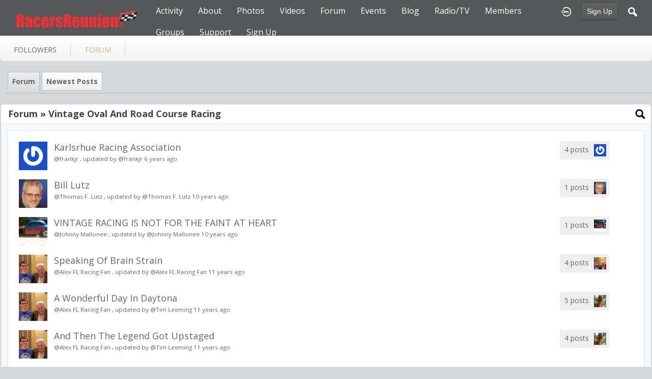

--- FILE ---
content_type: text/html; charset=utf-8
request_url: https://racersreunion.com/community/forum/vintage-oval-and-road-course-racing
body_size: 6007
content:
   <!doctype html>
<html lang="en" dir="ltr">
<head>
<title>Vintage-Oval-And-Road-Course-Racing - RacersReunion!!Emoji!!4!!Emoji!! Forum | racersreunion.com</title>
<link rel="shortcut icon" href="https://racersreunion.com/data/media/0/0/favicon.ico?v=1481408217">
<link rel="apple-touch-icon" sizes="57x57" type="image/png" href="https://racersreunion.com/data/media/0/0/favicon_1481408217_57.png">
<link rel="apple-touch-icon" sizes="72x72" type="image/png" href="https://racersreunion.com/data/media/0/0/favicon_1481408217_72.png">
<link rel="apple-touch-icon" sizes="114x114" type="image/png" href="https://racersreunion.com/data/media/0/0/favicon_1481408217_114.png">
<link rel="apple-touch-icon" sizes="120x120" type="image/png" href="https://racersreunion.com/data/media/0/0/favicon_1481408217_120.png">
<link rel="apple-touch-icon" sizes="144x144" type="image/png" href="https://racersreunion.com/data/media/0/0/favicon_1481408217_144.png">
<link rel="apple-touch-icon" sizes="152x152" type="image/png" href="https://racersreunion.com/data/media/0/0/favicon_1481408217_152.png">
<link rel="apple-touch-icon-precomposed" sizes="57x57" type="image/png" href="https://racersreunion.com/data/media/0/0/favicon_1481408217_57.png">
<link rel="apple-touch-icon-precomposed" sizes="72x72" type="image/png" href="https://racersreunion.com/data/media/0/0/favicon_1481408217_72.png">
<link rel="apple-touch-icon-precomposed" sizes="114x114" type="image/png" href="https://racersreunion.com/data/media/0/0/favicon_1481408217_114.png">
<link rel="apple-touch-icon-precomposed" sizes="120x120" type="image/png" href="https://racersreunion.com/data/media/0/0/favicon_1481408217_120.png">
<link rel="apple-touch-icon-precomposed" sizes="144x144" type="image/png" href="https://racersreunion.com/data/media/0/0/favicon_1481408217_144.png">
<link rel="apple-touch-icon-precomposed" sizes="152x152" type="image/png" href="https://racersreunion.com/data/media/0/0/favicon_1481408217_152.png">
<link rel="icon" sizes="96x96" type="image/png" href="https://racersreunion.com/data/media/0/0/favicon_1481408217_96.png">
<link rel="icon" sizes="195x195" type="image/png" href="https://racersreunion.com/data/media/0/0/favicon_1481408217_195.png">
<link rel="icon" sizes="228x228" type="image/png" href="https://racersreunion.com/data/media/0/0/favicon_1481408217_228.png">
<link rel="msapplication-TileImage" sizes="144x144" type="image/png" href="https://racersreunion.com/data/media/0/0/favicon_1481408217_144.png">
<meta name="msapplication-TileColor" content="#FFFFFF">
<meta http-equiv="Content-Type" content="text/html; charset=utf-8">
<meta name="viewport" content="width=device-width, initial-scale=1.0">
<link rel="stylesheet" href="https://fonts.googleapis.com/css?family=Open+Sans:400italic,600italic,700italic,400,600,700|Roboto+Mono" type="text/css">
<link rel="stylesheet" href="https://racersreunion.com/data/cache/jrFollowMe/Sa9a8b1c039c77eb8362a05cf5fe3dce6.css" media="screen" type="text/css">
<script type="text/javascript" src="https://racersreunion.com/data/cache/jrFollowMe/Sa8c589771c6cf73ef9377a78adad5588.js"></script>
<style>
.forum_post_text a {
    color: blue;
}
</style>
<script async src="https://www.googletagmanager.com/gtag/js?id=UA-17432864-3"></script>
<script>
  window.dataLayer = window.dataLayer || [];
  function gtag() { dataLayer.push(arguments); }
  gtag('js', new Date());
  gtag('config', 'UA-17432864-3');
</script>
</head>

<body>

    <div id="header" class="login">
    <div class="menu_pad">
        <div id="header_content" style="display: table; width: 100%;">
            <div style="display: table-row">
                <div style="width: 12%; height: 50px; display: table-cell; vertical-align: middle;">
                    <ul>
                        <li class="mobile" id="menu_button"><a href="#"></a></li>
                        <li class="desk"><a href="https://racersreunion.com"><img src="https://racersreunion.com/data/media/0/0/jrFollowMe_logo.png?r=34750?skin=jrFollowMe" width="150" height="45" class="jlogo" alt="racersreunion.com" title="racersreunion.com"></a></li>
                    </ul>
                </div>
                <div style="display: table-cell; vertical-align: middle;">
                                             <div id="menu_content">
    <nav id="menu-wrap">
        <ul id="menu">

                        
                                        
                <li class="desk right">
                    <a onclick="jrSearch_modal_form()" title="Search"><img src="https://racersreunion.com/image/img/skin/jrFollowMe/search.png?skin=jrFollowMe&v=1709761263" width="24" height="24" alt="Search" title="Search"></a>
                </li>
            
                        
            
                            
                                    <li class="right">
                        <button id="user-create-account" class="form_button" onclick="window.location='https://racersreunion.com/user/signup'">
                            Sign Up
                        </button>
                    </li>
                                <li class="right"><a href="https://racersreunion.com/user/login" title="Login"><img src="https://racersreunion.com/image/img/skin/jrFollowMe/login.png?skin=jrFollowMe&v=1709761263" width="24" height="24" alt="login" title="login"></a></li>
            
                        
             <li >
    <a href="https://racersreunion.com/activity" onclick="" class="menu_0_link" data-topic="activity">Activity</a>
    </li>
<li >
    <a href="https://racersreunion.com/about" onclick="" class="menu_0_link" data-topic="about">About</a>
        <ul>
                <li>
            <a href="https://racersreunion.com/where-and-how-it-began" onclick="" >How It Began</a>
                    </li>
                <li>
            <a href="https://racersreunion.com/mission" onclick="" >Mission</a>
                    </li>
            </ul>
    </li>
<li >
    <a href="https://racersreunion.com/racing-gallery" onclick="" class="menu_0_link" data-topic="racing-gallery">Photos</a>
        <ul>
                <li>
            <a href="https://racersreunion.com/stock-car-racing-photos" onclick="" >Stock Car Racing</a>
                    </li>
                <li>
            <a href="https://racersreunion.com/drag-racing-photos" onclick="" >Drag Racing</a>
                    </li>
                <li>
            <a href="https://racersreunion.com/gallery" onclick="" >Galleries</a>
                    </li>
            </ul>
    </li>
<li >
    <a href="https://racersreunion.com/uploaded_video" onclick="" class="menu_0_link" data-topic="uploaded_video">Videos</a>
        <ul>
                <li>
            <a href="https://racersreunion.com/youtube" onclick="" >YouTube</a>
                    </li>
            </ul>
    </li>
<li >
    <a href="https://racersreunion.com/community/forum" onclick="" class="menu_0_link" data-topic="community/forum">Forum</a>
        <ul>
                <li>
            <a href="https://racersreunion.com/rules-of-engagement" onclick="" >Rules Of Engagement</a>
                    </li>
            </ul>
    </li>
<li >
    <a href="https://racersreunion.com/events" onclick="" class="menu_0_link" data-topic="events">Events</a>
    </li>
<li >
    <a href="https://racersreunion.com/blog" onclick="" class="menu_0_link" data-topic="blog">Blog</a>
        <ul>
                <li>
            <a href="https://racersreunion.com/articles/blog" onclick="" >Articles Archive</a>
                    </li>
            </ul>
    </li>
<li >
    <a href="https://racersreunion.com/podcast-library" onclick="" class="menu_0_link" data-topic="podcast-library">Radio/TV</a>
    </li>
<li >
    <a href="https://racersreunion.com/profile" onclick="" class="menu_0_link" data-topic="profile">Members </a>
    </li>
<li >
    <a href="https://racersreunion.com/group" onclick="" class="menu_0_link" data-topic="group">Groups</a>
        <ul>
                <li>
            <a href="https://racersreunion.com/stock-car-groups" onclick="" >Stock Car Groups</a>
                    </li>
                <li>
            <a href="https://racersreunion.com/drag-racing-groups" onclick="" >Drag Racing Groups</a>
                    </li>
            </ul>
    </li>
<li >
    <a href="https://racersreunion.com/contact-us" onclick="" class="menu_0_link" data-topic="contact-us">Support</a>
        <ul>
                <li>
            <a href="https://racersreunion.com/advertising" onclick="" >Advertising</a>
                    </li>
            </ul>
    </li>
<li >
    <a href="https://racersreunion.com/sign-up" onclick="" class="menu_0_link" data-topic="sign-up">Sign Up</a>
    </li>


        </ul>
    </nav>
</div>

                                    </div>
            </div>
        </div>
    </div>
</div>


<div id="searchform" class="search_box " style="display:none;">
    
     
<div style="white-space:nowrap">
    <form action="https://racersreunion.com/search/results/all/1/100" method="GET" style="margin-bottom:0">
        <input type="hidden" name="jr_html_form_token" value="4521c434affd431210f040eefb64713c">
        <input id=" search_input" type="text" name="search_string" style="width:65%" class="form_text" placeholder="search site" onkeypress="if (event && event.keyCode === 13 && this.value.length > 0) { $(this).closest('form').submit(); }">&nbsp;<input type="submit" class="form_button" value="search">
    </form>
</div>

    <div style="float:right;clear:both;margin-top:3px;">
        <a class="simplemodal-close"><link rel="stylesheet" property="stylesheet" href="https://racersreunion.com/core/icon_css/20/black/?_v=1769626820"><span class="sprite_icon sprite_icon_20 sprite_icon_black_20"><span class="sprite_icon_20 sprite_icon_black_20 sprite_icon_20_img sprite_icon_black_20_img sprite_icon_20_close sprite_icon_black_20_close">&nbsp;</span></span></a>
    </div>
    <div class="clear"></div>
</div>


<div id="wrapper">



<noscript>
    <div class="item error center" style="margin:12px">
        This site requires Javascript to function properly - please enable Javascript in your browser
    </div>
</noscript>

        <!-- end header.tpl -->



<section id="profile">

            
            
                                
        
    
    <section id="profile_menu" style="overflow: visible">
        <div class="menu_banner clearfix">
            <div class="table">
                <div class="table-row">
                    <div class="table-cell">
                                                                             <ul id="horizontal">

                            
                                    <li class="tjrFollower" onclick="jrCore_window_location('https://racersreunion.com/community/follow')"><a href="https://racersreunion.com/community/follow">followers</a></li>
                                                <li class="active tjrForum" onclick="jrCore_window_location('https://racersreunion.com/community/forum')"><a href="https://racersreunion.com/community/forum">forum</a></li>
                    
    </ul>


                    </div>
                    <div class="table-cell" style="width: 20px; white-space: nowrap; padding: 0 10px;">
                        
                        
                        
                        
                                                
                    </div>
                </div>
            </div>
        </div>
    </section>
    <div class="row" style="margin-top: 10px;min-height: 600px;">
     <div class="col12 last">
    <div>
         <div class="page_nav clearfix">
    <div class="row" style="overflow:visible">
        <div class="col12">
            <div class="profile_tab_holder clearfix">
                <div class="profile_tab">

                                                                                                        <a href="https://racersreunion.com/community/forum" class="profile_tab_active">Forum</a>
                                                                                                                                                            <a href="https://racersreunion.com/community/forum/new_posts">newest posts</a>
                                                                        
                </div>
            </div>
        </div>
    </div>
</div>
 



<div class="box">
    <div class="media">
                                                                                    
        <div class="head clearfix">
            <div class="wrap">
                <div class="action_buttons">

                    
                    

                    <a title="search" onclick="$('#forum_search').slideToggle(300, function() { $('#forum_search_text').focus(); });"><link rel="stylesheet" property="stylesheet" href="https://racersreunion.com/core/icon_css/30/black/?_v=1769630422"><span class="sprite_icon sprite_icon_30 sprite_icon_black_30"><span class="sprite_icon_30 sprite_icon_black_30 sprite_icon_30_img sprite_icon_black_30_img sprite_icon_30_search2 sprite_icon_black_30_search2">&nbsp;</span></span></a>

                    
                    

                    
                </div>
                <span class="title">Forum &raquo; Vintage Oval and Road Course Racing</span>
                <div style="clear:both"></div>

            </div>
        </div>
        <div class="wrap">
            <div class="item_media">
                                    <div id="forum_search" class="block_content" style="display:none">
                                                <div class="item">
                                                        <form id="forum_search_form" method="get"
                                  action="https://racersreunion.com/community/forum/vintage-oval-and-road-course-racing">
                                <input type="text" id="forum_search_text" name="search_string" value="" class="form_text form_search_text" tabindex="1" onkeypress="if (event && event.keyCode == 13 && this.value.length > 0) { jrForum_search_submit(); }"><br><br>
                                
                                <img src="https://racersreunion.com/image/img/skin/jrFollowMe/submit.gif?skin=jrFollowMe&v=1709761263" id="form_submit_indicator" width="24" height="24" alt="working..." title="working...">
                                <input type="button" id="forum_search_submit" class="form_button" value="search" tabindex="2" onclick="jrForum_search_submit();">
                            </form>
                        </div>
                    </div>

                    
                                            
                        <div class="block_content">
                            <div class="item" style="display:table">
                                                                    <div style="display:table-row;width:100%">
                                        <div style="display:table-cell;width:5%;padding-bottom:16px">
                                            <img  src="https://secure.gravatar.com/avatar/f0434734beda0615b8d363fe578cc6cc?s=192&amp;_v=1585229427" width="56" class="action_item_user_img iloutline image-url-svg image-url-svg-user" alt="frankjr"  style="width:56px;height:56px;">
                                        </div>
                                        <div style="display:table-cell;padding-left:12px;vertical-align:top">

                                                                                                                                        
                                            
                                                                                                    <a href="https://racersreunion.com/community/forum/vintage-oval-and-road-course-racing/42793/karlsrhue-racing-association#last">
                                                
                                            
                                                                                            <div class="forum_post_count">
                                                                                                                                                
                                                    4 posts                                                     <span style="display:inline-block;margin-left:6px" title="updated by frankjr, 6 years ago"><img  src="https://secure.gravatar.com/avatar/f0434734beda0615b8d363fe578cc6cc?s=144&amp;_v=1585229427" width="24" class="image-url-svg image-url-svg-user" alt="frankjr"  style="width:24px;"></span>                                                </div>
                                                </a>

                                            <h2 style="text-transform:capitalize">
                                                                                                                                                <a class="topic_read" href="https://racersreunion.com/community/forum/vintage-oval-and-road-course-racing/42793/karlsrhue-racing-association">Karlsrhue Racing Association</a>
                                                                                                                                        </h2>

                                            <span class="normal">
                                                <small>


                                                    
                                                                                                                                                                <a href="https://racersreunion.com/frankjr">@frankjr</a> , updated by
                                                        <a href="https://racersreunion.com/frankjr">@frankjr</a> 6 years ago
                                                                                                        

                                                </small>
                                            </span>

                                        </div>
                                    </div>
                                                                    <div style="display:table-row;width:100%">
                                        <div style="display:table-cell;width:5%;padding-bottom:16px">
                                            <img src="https://racersreunion.com/user/image/user_image/9915/icon96/crop=auto/_v=aaf321480972073" width="56" height="56" alt="Thomas F. Lutz" class="action_item_user_img iloutline" style="width:56px;height:56px;">
                                        </div>
                                        <div style="display:table-cell;padding-left:12px;vertical-align:top">

                                                                                                                                        
                                            
                                                                                                    <a href="https://racersreunion.com/community/forum/vintage-oval-and-road-course-racing/38524/bill-lutz#last">
                                                
                                            
                                                                                            <div class="forum_post_count">
                                                                                                                                                
                                                    1 posts                                                     <span style="display:inline-block;margin-left:6px" title="updated by Thomas F. Lutz, 10 years ago"><img src="https://racersreunion.com/user/image/user_image/9915/small/crop=auto/_v=aaf321480972073" width="24" alt="Thomas F. Lutz" style="width:24px;"></span>                                                </div>
                                                </a>

                                            <h2 style="text-transform:capitalize">
                                                                                                                                                <a class="topic_read" href="https://racersreunion.com/community/forum/vintage-oval-and-road-course-racing/38524/bill-lutz">Bill Lutz</a>
                                                                                                                                        </h2>

                                            <span class="normal">
                                                <small>


                                                    
                                                                                                                                                                <a href="https://racersreunion.com/thomas-f-lutz">@Thomas F. Lutz</a> , updated by
                                                        <a href="https://racersreunion.com/thomas-f-lutz">@Thomas F. Lutz</a> 10 years ago
                                                                                                        

                                                </small>
                                            </span>

                                        </div>
                                    </div>
                                                                    <div style="display:table-row;width:100%">
                                        <div style="display:table-cell;width:5%;padding-bottom:16px">
                                            <img src="https://racersreunion.com/user/image/user_image/5434/icon96/crop=auto/_v=aaf321480972073" width="56" height="56" alt="Johnny Mallonee" class="action_item_user_img iloutline" style="width:56px;height:56px;">
                                        </div>
                                        <div style="display:table-cell;padding-left:12px;vertical-align:top">

                                                                                                                                        
                                            
                                                                                                    <a href="https://racersreunion.com/community/forum/vintage-oval-and-road-course-racing/38519/vintage-racing-is-not-for-the-faint-at-heart#last">
                                                
                                            
                                                                                            <div class="forum_post_count">
                                                                                                                                                
                                                    1 posts                                                     <span style="display:inline-block;margin-left:6px" title="updated by Johnny Mallonee, 10 years ago"><img src="https://racersreunion.com/user/image/user_image/5434/small/crop=auto/_v=aaf321480972073" width="24" alt="Johnny Mallonee" style="width:24px;"></span>                                                </div>
                                                </a>

                                            <h2 style="text-transform:capitalize">
                                                                                                                                                <a class="topic_read" href="https://racersreunion.com/community/forum/vintage-oval-and-road-course-racing/38519/vintage-racing-is-not-for-the-faint-at-heart">VINTAGE RACING IS NOT FOR THE FAINT AT HEART</a>
                                                                                                                                        </h2>

                                            <span class="normal">
                                                <small>


                                                    
                                                                                                                                                                <a href="https://racersreunion.com/johnny-mallonee">@Johnny Mallonee</a> , updated by
                                                        <a href="https://racersreunion.com/johnny-mallonee">@Johnny Mallonee</a> 10 years ago
                                                                                                        

                                                </small>
                                            </span>

                                        </div>
                                    </div>
                                                                    <div style="display:table-row;width:100%">
                                        <div style="display:table-cell;width:5%;padding-bottom:16px">
                                            <img src="https://racersreunion.com/user/image/user_image/10864/icon96/crop=auto/_v=aaf321480972073" width="56" height="56" alt="Alex FL Racing Fan" class="action_item_user_img iloutline" style="width:56px;height:56px;">
                                        </div>
                                        <div style="display:table-cell;padding-left:12px;vertical-align:top">

                                                                                                                                        
                                            
                                                                                                    <a href="https://racersreunion.com/community/forum/vintage-oval-and-road-course-racing/36850/speaking-of-brain-strain#last">
                                                
                                            
                                                                                            <div class="forum_post_count">
                                                                                                                                                
                                                    4 posts                                                     <span style="display:inline-block;margin-left:6px" title="updated by Alex FL Racing Fan, 11 years ago"><img src="https://racersreunion.com/user/image/user_image/10864/small/crop=auto/_v=aaf321480972073" width="24" alt="Alex FL Racing Fan" style="width:24px;"></span>                                                </div>
                                                </a>

                                            <h2 style="text-transform:capitalize">
                                                                                                                                                <a class="topic_read" href="https://racersreunion.com/community/forum/vintage-oval-and-road-course-racing/36850/speaking-of-brain-strain">Speaking of Brain Strain</a>
                                                                                                                                        </h2>

                                            <span class="normal">
                                                <small>


                                                    
                                                                                                                                                                <a href="https://racersreunion.com/alex-fl-racing-fan">@Alex FL Racing Fan</a> , updated by
                                                        <a href="https://racersreunion.com/alex-fl-racing-fan">@Alex FL Racing Fan</a> 11 years ago
                                                                                                        

                                                </small>
                                            </span>

                                        </div>
                                    </div>
                                                                    <div style="display:table-row;width:100%">
                                        <div style="display:table-cell;width:5%;padding-bottom:16px">
                                            <img src="https://racersreunion.com/user/image/user_image/10864/icon96/crop=auto/_v=aaf321480972073" width="56" height="56" alt="Alex FL Racing Fan" class="action_item_user_img iloutline" style="width:56px;height:56px;">
                                        </div>
                                        <div style="display:table-cell;padding-left:12px;vertical-align:top">

                                                                                                                                        
                                            
                                                                                                    <a href="https://racersreunion.com/community/forum/vintage-oval-and-road-course-racing/35859/a-wonderful-day-in-daytona#last">
                                                
                                            
                                                                                            <div class="forum_post_count">
                                                                                                                                                
                                                    5 posts                                                     <span style="display:inline-block;margin-left:6px" title="updated by Tim Leeming, 11 years ago"><img src="https://racersreunion.com/user/image/user_image/77/small/crop=auto/_v=aaf321480972073" width="24" alt="Tim Leeming" style="width:24px;"></span>                                                </div>
                                                </a>

                                            <h2 style="text-transform:capitalize">
                                                                                                                                                <a class="topic_read" href="https://racersreunion.com/community/forum/vintage-oval-and-road-course-racing/35859/a-wonderful-day-in-daytona">A Wonderful Day in Daytona</a>
                                                                                                                                        </h2>

                                            <span class="normal">
                                                <small>


                                                    
                                                                                                                                                                <a href="https://racersreunion.com/alex-fl-racing-fan">@Alex FL Racing Fan</a> , updated by
                                                        <a href="https://racersreunion.com/tim-leeming">@Tim Leeming</a> 11 years ago
                                                                                                        

                                                </small>
                                            </span>

                                        </div>
                                    </div>
                                                                    <div style="display:table-row;width:100%">
                                        <div style="display:table-cell;width:5%;padding-bottom:16px">
                                            <img src="https://racersreunion.com/user/image/user_image/10864/icon96/crop=auto/_v=aaf321480972073" width="56" height="56" alt="Alex FL Racing Fan" class="action_item_user_img iloutline" style="width:56px;height:56px;">
                                        </div>
                                        <div style="display:table-cell;padding-left:12px;vertical-align:top">

                                                                                                                                        
                                            
                                                                                                    <a href="https://racersreunion.com/community/forum/vintage-oval-and-road-course-racing/35852/and-then-the-legend-got-upstaged#last">
                                                
                                            
                                                                                            <div class="forum_post_count">
                                                                                                                                                
                                                    4 posts                                                     <span style="display:inline-block;margin-left:6px" title="updated by Tim Leeming, 11 years ago"><img src="https://racersreunion.com/user/image/user_image/77/small/crop=auto/_v=aaf321480972073" width="24" alt="Tim Leeming" style="width:24px;"></span>                                                </div>
                                                </a>

                                            <h2 style="text-transform:capitalize">
                                                                                                                                                <a class="topic_read" href="https://racersreunion.com/community/forum/vintage-oval-and-road-course-racing/35852/and-then-the-legend-got-upstaged">And Then the Legend Got Upstaged</a>
                                                                                                                                        </h2>

                                            <span class="normal">
                                                <small>


                                                    
                                                                                                                                                                <a href="https://racersreunion.com/alex-fl-racing-fan">@Alex FL Racing Fan</a> , updated by
                                                        <a href="https://racersreunion.com/tim-leeming">@Tim Leeming</a> 11 years ago
                                                                                                        

                                                </small>
                                            </span>

                                        </div>
                                    </div>
                                                                    <div style="display:table-row;width:100%">
                                        <div style="display:table-cell;width:5%;padding-bottom:16px">
                                            <img src="https://racersreunion.com/user/image/user_image/5434/icon96/crop=auto/_v=aaf321533604256" width="56" height="56" alt="Johnny Mallonee" class="action_item_user_img iloutline" style="width:56px;height:56px;">
                                        </div>
                                        <div style="display:table-cell;padding-left:12px;vertical-align:top">

                                                                                                                                        
                                            
                                                                                                    <a href="https://racersreunion.com/community/forum/vintage-oval-and-road-course-racing/34251/found-a-honey-in-a-field#last">
                                                
                                            
                                                                                            <div class="forum_post_count">
                                                                                                                                                
                                                    11 posts                                                     <span style="display:inline-block;margin-left:6px" title="updated by Johnny Mallonee, 12 years ago"><img src="https://racersreunion.com/user/image/user_image/5434/small/crop=auto/_v=aaf321533604256" width="24" alt="Johnny Mallonee" style="width:24px;"></span>                                                </div>
                                                </a>

                                            <h2 style="text-transform:capitalize">
                                                                                                                                                <a class="topic_read" href="https://racersreunion.com/community/forum/vintage-oval-and-road-course-racing/34251/found-a-honey-in-a-field">FOUND A HONEY IN A FIELD</a>
                                                                                                                                        </h2>

                                            <span class="normal">
                                                <small>


                                                    
                                                                                                                                                                <a href="https://racersreunion.com/johnny-mallonee">@Johnny Mallonee</a> , updated by
                                                        <a href="https://racersreunion.com/johnny-mallonee">@Johnny Mallonee</a> 12 years ago
                                                                                                        

                                                </small>
                                            </span>

                                        </div>
                                    </div>
                                                                    <div style="display:table-row;width:100%">
                                        <div style="display:table-cell;width:5%;padding-bottom:16px">
                                            <img src="https://racersreunion.com/user/image/user_image/1/icon96/crop=auto/_v=aaf321480972073" width="56" height="56" alt="Jeff Gilder" class="action_item_user_img iloutline" style="width:56px;height:56px;">
                                        </div>
                                        <div style="display:table-cell;padding-left:12px;vertical-align:top">

                                                                                                                                        
                                            
                                                                                                    <a href="https://racersreunion.com/community/forum/vintage-oval-and-road-course-racing/13213/vintage-racing-events#last">
                                                
                                            
                                                                                            <div class="forum_post_count">
                                                                                                                                                
                                                    3 posts                                                     <span style="display:inline-block;margin-left:6px" title="updated by Charles Craig, 12 years ago"><img src="https://racersreunion.com/user/image/user_image/3579/small/crop=auto/_v=aaf321480972073" width="24" alt="Charles Craig" style="width:24px;"></span>                                                </div>
                                                </a>

                                            <h2 style="text-transform:capitalize">
                                                                                                                                                <a class="topic_read" href="https://racersreunion.com/community/forum/vintage-oval-and-road-course-racing/13213/vintage-racing-events">Vintage Racing Events</a>
                                                                                                                                        </h2>

                                            <span class="normal">
                                                <small>


                                                    
                                                                                                                                                                <a href="https://racersreunion.com/jeff-gilder">@Jeff Gilder</a> , updated by
                                                        <a href="https://racersreunion.com/charles-craig">@Charles Craig</a> 12 years ago
                                                                                                        

                                                </small>
                                            </span>

                                        </div>
                                    </div>
                                                                    <div style="display:table-row;width:100%">
                                        <div style="display:table-cell;width:5%;padding-bottom:16px">
                                            <img src="https://racersreunion.com/user/image/user_image/8001/icon96/crop=auto/_v=aaf321480972073" width="56" height="56" alt="Patsy Thompkins ~ Keisler" class="action_item_user_img iloutline" style="width:56px;height:56px;">
                                        </div>
                                        <div style="display:table-cell;padding-left:12px;vertical-align:top">

                                                                                                                                        
                                            
                                                                                                    <a href="https://racersreunion.com/community/forum/vintage-oval-and-road-course-racing/33328/another-family-member-within-the-bell-bell-vintage-modified-racing-seriesr-passes-away#last">
                                                
                                            
                                                                                            <div class="forum_post_count">
                                                                                                                                                
                                                    4 posts                                                     <span style="display:inline-block;margin-left:6px" title="updated by Eric Cardona, 12 years ago"><img src="https://racersreunion.com/user/image/user_image/10598/small/crop=auto/_v=aaf321480972073" width="24" alt="Eric Cardona" style="width:24px;"></span>                                                </div>
                                                </a>

                                            <h2 style="text-transform:capitalize">
                                                                                                                                                <a class="topic_read" href="https://racersreunion.com/community/forum/vintage-oval-and-road-course-racing/33328/another-family-member-within-the-bell-bell-vintage-modified-racing-seriesr-passes-away">~Another Family Member within The Bell & Bell Vintage...</a>
                                                                                                                                        </h2>

                                            <span class="normal">
                                                <small>


                                                    
                                                                                                                                                                <a href="https://racersreunion.com/patsy-thompkins-keisler">@Patsy Thompkins ~ Keisler</a> , updated by
                                                        <a href="https://racersreunion.com/eric-cardona">@Eric Cardona</a> 12 years ago
                                                                                                        

                                                </small>
                                            </span>

                                        </div>
                                    </div>
                                                                    <div style="display:table-row;width:100%">
                                        <div style="display:table-cell;width:5%;padding-bottom:16px">
                                            <img src="https://racersreunion.com/user/image/user_image/5434/icon96/crop=auto/_v=aaf321533604378" width="56" height="56" alt="Johnny Mallonee" class="action_item_user_img iloutline" style="width:56px;height:56px;">
                                        </div>
                                        <div style="display:table-cell;padding-left:12px;vertical-align:top">

                                                                                                                                        
                                            
                                                                                                    <a href="https://racersreunion.com/community/forum/vintage-oval-and-road-course-racing/32707/dont-let-tim-leeming-fool-any-of-you#last">
                                                
                                            
                                                                                            <div class="forum_post_count">
                                                                                                                                                
                                                    5 posts                                                     <span style="display:inline-block;margin-left:6px" title="updated by , 12 years ago"><img src="https://racersreunion.com/user/image/user_image/1/small/crop=auto/_v=aaf321533604378" width="24" alt="user image" style="width:24px;"></span>                                                </div>
                                                </a>

                                            <h2 style="text-transform:capitalize">
                                                                                                                                                <a class="topic_read" href="https://racersreunion.com/community/forum/vintage-oval-and-road-course-racing/32707/dont-let-tim-leeming-fool-any-of-you">DONT LET TIM LEEMING FOOL ANY OF YOU</a>
                                                                                                                                        </h2>

                                            <span class="normal">
                                                <small>


                                                    
                                                                                                                                                                <a href="https://racersreunion.com/johnny-mallonee">@Johnny Mallonee</a> , updated by
                                                        <a href="https://racersreunion.com/">@</a> 12 years ago
                                                                                                        

                                                </small>
                                            </span>

                                        </div>
                                    </div>
                                                            </div>

                                                                                             <div class="block jr-list-pager">
        <table style="width:100%">
            <tr>
                <td style="width:25%">
                                    </td>
                <td style="width:50%;text-align:center">
                                                                        <select name="pagenum" class="form_select list_pager" style="width:60px" onchange="window.location='https://racersreunion.com/community/forum/vintage-oval-and-road-course-racing/p=' + $(this).val();">
                                                                                                            <option value="1" selected="selected">1</option>
                                                                                                                <option value="2">2</option>
                                                                                                                <option value="3">3</option>
                                                                                                                <option value="4">4</option>
                                                                                                                <option value="5">5</option>
                                                                                                                <option value="6">6</option>
                                                                            </select>&nbsp;/&nbsp;6
                                    </td>
                <td style="width:25%;text-align:right">
                                                                        <a href="https://racersreunion.com/community/forum/vintage-oval-and-road-course-racing/p=2"><span class="sprite_icon sprite_icon_30 sprite_icon_black_30"><span class="sprite_icon_30 sprite_icon_black_30 sprite_icon_30_img sprite_icon_black_30_img sprite_icon_30_next sprite_icon_black_30_next">&nbsp;</span></span></a>
                                                            </td>
            </tr>
        </table>
    </div>

                            
                        </div>
                        <div class="item">
                            <img id="fau" src="https://racersreunion.com/skins/jrFollowMe/img/submit.gif" width="24" height="24" alt="working...">
    <script type="text/javascript">
    $(document).ready(function() { $.get('https://racersreunion.com/forum/active_users/2/900/__ajax=1', function(res) { $('#fau').hide();$('#aur').html(res); }); });
    </script><div id="aur"></div>
                            <div style="clear:both"></div>
                        </div>
                    
                </div>
            </div>
        </div>
    </div>
</div>


    </div>
</div>


 
<div id="pm-drop-opt" style="display:none">
    <li class="hideshow"><a>more <span>&#x25BC;</span></a><ul id="submenu"></ul></li>
</div>

</div>
</section>
 </div>
</div>

<div class="footer">
    <div class="row">
        <div class="col12">
            <div class="social">
                                <h2>Visit Us on Social Media</h2>
                    <ul class="social clearfix">
                                                                                    <li><a href="https://facebook.com/http://facebook.com/racersreunion" class="social-facebook" target="_blank"></a></li>
                                                                                                                                        <li><a href="https://twitter.com/http://twitter.com/RacersReunion" class="social-twitter" target="_blank"></a></li>
                                                                                                                                                </ul>
                                <div><span>&copy; 2026 racersreunion.com<br><span style="font-size:9px;"><a href="https://www.jamroom.net/the-jamroom-network/about/18/the-powerful-social-networking-script">social networking script</a> | Powered by <a href="https://www.jamroom.net">Jamroom</a></span></span></div>
            </div>
        </div>
    </div>
</div>
</div>

<a href="#" id="scrollup" class="scrollup"><link rel="stylesheet" property="stylesheet" href="https://racersreunion.com/core/icon_css/32/black/?_v=1769540426"><span class="sprite_icon sprite_icon_32 sprite_icon_black_32"><span class="sprite_icon_32 sprite_icon_black_32 sprite_icon_32_img sprite_icon_black_32_img sprite_icon_32_arrow-up sprite_icon_black_32_arrow-up">&nbsp;</span></span></a>



<script type="text/javascript">
    (function($) {
        $(document).ready(function() {
            var ms = new $.slidebars();
            $('li#menu_button > a').on('click', function() {
                ms.slidebars.toggle('left');
            });
        });
    }) (jQuery);
</script>

<script src="https://racersreunion.com/skins/jrFollowMe/js/css3-animate-it.js"></script>

</body>
</html>




--- FILE ---
content_type: text/html; charset=utf-8
request_url: https://racersreunion.com/forum/active_users/2/900/__ajax=1
body_size: 248
content:
 
    <i><b>60</b> user(s) currently active in this forum:</i><br>

    
                        
                
        <div style="float:left"><img src="https://racersreunion.com/image/img/module/jrUser/default.png" height="40" width="40" class="img_shadow" style="padding:2px;margin:4px 4px 0 0;" alt="Guests"><i><b>60</b>&nbsp;Guests</i></div>
    


--- FILE ---
content_type: text/css;charset=UTF-8
request_url: https://racersreunion.com/core/icon_css/30/black/?_v=1769630422
body_size: 1774
content:
.sprite_icon_black_30{display:inline-block;width:30px;height:30px;}
.sprite_icon_black_30_img{background:url('http://racersreunion.com/core/icon_sprite/30/black/sprite.png?_v=1769630422') no-repeat top left; height:100%;width:100%;}
.sprite_icon_black_30_at{background-position:0 0}
.sprite_icon_black_30_timeline{background-position:-30px 0}
.sprite_icon_black_30_chat-close{background-position:-60px 0}
.sprite_icon_black_30_chat-contact{background-position:-90px 0}
.sprite_icon_black_30_chat-contract{background-position:-120px 0}
.sprite_icon_black_30_chat-down{background-position:-150px 0}
.sprite_icon_black_30_chat-expand{background-position:-180px 0}
.sprite_icon_black_30_chat-open{background-position:-210px 0}
.sprite_icon_black_30_chat-popout{background-position:-240px 0}
.sprite_icon_black_30_chat-send{background-position:-270px 0}
.sprite_icon_black_30_arrow-down{background-position:-300px 0}
.sprite_icon_black_30_arrow-left{background-position:-330px 0}
.sprite_icon_black_30_arrow-right{background-position:-360px 0}
.sprite_icon_black_30_arrow-up{background-position:-390px 0}
.sprite_icon_black_30_attach{background-position:-420px 0}
.sprite_icon_black_30_brush{background-position:-450px 0}
.sprite_icon_black_30_bundle{background-position:-480px 0}
.sprite_icon_black_30_camera{background-position:-510px 0}
.sprite_icon_black_30_cancel{background-position:-540px 0}
.sprite_icon_black_30_cart{background-position:-570px 0}
.sprite_icon_black_30_chart{background-position:-600px 0}
.sprite_icon_black_30_close{background-position:-630px 0}
.sprite_icon_black_30_dot-column{background-position:-660px 0}
.sprite_icon_black_30_download{background-position:-690px 0}
.sprite_icon_black_30_gear{background-position:-720px 0}
.sprite_icon_black_30_gears{background-position:-750px 0}
.sprite_icon_black_30_globe{background-position:-780px 0}
.sprite_icon_black_30_hand{background-position:-810px 0}
.sprite_icon_black_30_headphone{background-position:-840px 0}
.sprite_icon_black_30_key{background-position:-870px 0}
.sprite_icon_black_30_light{background-position:-900px 0}
.sprite_icon_black_30_lock{background-position:-930px 0}
.sprite_icon_black_30_male{background-position:-960px 0}
.sprite_icon_black_30_menu-btn{background-position:-990px 0}
.sprite_icon_black_30_menu-down{background-position:-1020px 0}
.sprite_icon_black_30_menu-up{background-position:-1050px 0}
.sprite_icon_black_30_music{background-position:-1080px 0}
.sprite_icon_black_30_next{background-position:-1110px 0}
.sprite_icon_black_30_ok{background-position:-1140px 0}
.sprite_icon_black_30_pen{background-position:-1170px 0}
.sprite_icon_black_30_pen2{background-position:-1200px 0}
.sprite_icon_black_30_play{background-position:-1230px 0}
.sprite_icon_black_30_plus{background-position:-1260px 0}
.sprite_icon_black_30_pointer{background-position:-1290px 0}
.sprite_icon_black_30_previous{background-position:-1320px 0}
.sprite_icon_black_30_question{background-position:-1350px 0}
.sprite_icon_black_30_quote{background-position:-1380px 0}
.sprite_icon_black_30_record{background-position:-1410px 0}
.sprite_icon_black_30_redo{background-position:-1440px 0}
.sprite_icon_black_30_refresh{background-position:-1470px 0}
.sprite_icon_black_30_ring{background-position:-1500px 0}
.sprite_icon_black_30_rss{background-position:-1530px 0}
.sprite_icon_black_30_search2{background-position:-1560px 0}
.sprite_icon_black_30_settings{background-position:-1590px 0}
.sprite_icon_black_30_site{background-position:-1620px 0}
.sprite_icon_black_30_star-empty{background-position:-1650px 0}
.sprite_icon_black_30_star2{background-position:-1680px 0}
.sprite_icon_black_30_star3{background-position:-1710px 0}
.sprite_icon_black_30_target{background-position:-1740px 0}
.sprite_icon_black_30_trash{background-position:-1770px 0}
.sprite_icon_black_30_undo{background-position:-1800px 0}
.sprite_icon_black_30_upload{background-position:-1830px 0}
.sprite_icon_black_30_wizard{background-position:-1860px 0}
.sprite_icon_black_30_sb_clone{background-position:-1890px 0}
.sprite_icon_black_30_smile{background-position:-1920px 0}
.sprite_icon_black_30_ticket-attachment-small{background-position:-1950px 0}
.sprite_icon_black_30_ticket-followup-small{background-position:-1980px 0}
.sprite_icon_black_30_ticket-followup{background-position:-2010px 0}
.sprite_icon_black_30_ticket-notes-small{background-position:-2040px 0}
.sprite_icon_black_30_ticket-seen-small{background-position:-2070px 0}
.sprite_icon_black_30_ticket-tracker-url-small{background-position:-2100px 0}
.sprite_icon_black_30_ticket-tracker-url{background-position:-2130px 0}
.sprite_icon_black_30_ticket-waiting-small{background-position:-2160px 0}
.sprite_icon_black_30_ticket-waiting{background-position:-2190px 0}
.sprite_icon_black_30_ticket-working{background-position:-2220px 0}
.sprite_icon_black_30_youtube{background-position:-2250px 0}
.sprite_icon_black_30_audio{background-position:-2280px 0}
.sprite_icon_black_30_bio{background-position:-2310px 0}
.sprite_icon_black_30_birthday{background-position:-2340px 0}
.sprite_icon_black_30_blog{background-position:-2370px 0}
.sprite_icon_black_30_cal-big{background-position:-2400px 0}
.sprite_icon_black_30_calendar{background-position:-2430px 0}
.sprite_icon_black_30_camera2{background-position:-2460px 0}
.sprite_icon_black_30_clock{background-position:-2490px 0}
.sprite_icon_black_30_documentation{background-position:-2520px 0}
.sprite_icon_black_30_faq{background-position:-2550px 0}
.sprite_icon_black_30_follow{background-position:-2580px 0}
.sprite_icon_black_30_followers{background-position:-2610px 0}
.sprite_icon_black_30_forum{background-position:-2640px 0}
.sprite_icon_black_30_gallery{background-position:-2670px 0}
.sprite_icon_black_30_group{background-position:-2700px 0}
.sprite_icon_black_30_guestbook{background-position:-2730px 0}
.sprite_icon_black_30_heart{background-position:-2760px 0}
.sprite_icon_black_30_influence{background-position:-2790px 0}
.sprite_icon_black_30_info{background-position:-2820px 0}
.sprite_icon_black_30_link{background-position:-2850px 0}
.sprite_icon_black_30_location{background-position:-2880px 0}
.sprite_icon_black_30_mail{background-position:-2910px 0}
.sprite_icon_black_30_mention{background-position:-2940px 0}
.sprite_icon_black_30_more{background-position:-2970px 0}
.sprite_icon_black_30_notifications{background-position:-3000px 0}
.sprite_icon_black_30_online{background-position:-3030px 0}
.sprite_icon_black_30_page{background-position:-3060px 0}
.sprite_icon_black_30_search{background-position:-3090px 0}
.sprite_icon_black_30_star{background-position:-3120px 0}
.sprite_icon_black_30_stats{background-position:-3150px 0}
.sprite_icon_black_30_tag{background-position:-3180px 0}
.sprite_icon_black_30_trending{background-position:-3210px 0}
.sprite_icon_black_30_video{background-position:-3240px 0}

@media only screen and (-webkit-min-device-pixel-ratio: 2),
only screen and (-o-min-device-pixel-ratio: 3/2),
only screen and (min--moz-device-pixel-ratio: 2),
only screen and (min-device-pixel-ratio: 2),
only screen and (min-resolution: 192dpi),
only screen and (min-resolution: 2dppx) {
  .sprite_icon_black_30_img{background:url('http://racersreunion.com/core/icon_sprite/60/black/sprite.png?_v=1769630422') no-repeat top left; height:100%;width:100%;}
  .sprite_icon_black_30_at{background-position:0 0;background-size:3270px 30px}
  .sprite_icon_black_30_timeline{background-position:-30px 0;background-size:3270px 30px}
  .sprite_icon_black_30_chat-close{background-position:-60px 0;background-size:3270px 30px}
  .sprite_icon_black_30_chat-contact{background-position:-90px 0;background-size:3270px 30px}
  .sprite_icon_black_30_chat-contract{background-position:-120px 0;background-size:3270px 30px}
  .sprite_icon_black_30_chat-down{background-position:-150px 0;background-size:3270px 30px}
  .sprite_icon_black_30_chat-expand{background-position:-180px 0;background-size:3270px 30px}
  .sprite_icon_black_30_chat-open{background-position:-210px 0;background-size:3270px 30px}
  .sprite_icon_black_30_chat-popout{background-position:-240px 0;background-size:3270px 30px}
  .sprite_icon_black_30_chat-send{background-position:-270px 0;background-size:3270px 30px}
  .sprite_icon_black_30_arrow-down{background-position:-300px 0;background-size:3270px 30px}
  .sprite_icon_black_30_arrow-left{background-position:-330px 0;background-size:3270px 30px}
  .sprite_icon_black_30_arrow-right{background-position:-360px 0;background-size:3270px 30px}
  .sprite_icon_black_30_arrow-up{background-position:-390px 0;background-size:3270px 30px}
  .sprite_icon_black_30_attach{background-position:-420px 0;background-size:3270px 30px}
  .sprite_icon_black_30_brush{background-position:-450px 0;background-size:3270px 30px}
  .sprite_icon_black_30_bundle{background-position:-480px 0;background-size:3270px 30px}
  .sprite_icon_black_30_camera{background-position:-510px 0;background-size:3270px 30px}
  .sprite_icon_black_30_cancel{background-position:-540px 0;background-size:3270px 30px}
  .sprite_icon_black_30_cart{background-position:-570px 0;background-size:3270px 30px}
  .sprite_icon_black_30_chart{background-position:-600px 0;background-size:3270px 30px}
  .sprite_icon_black_30_close{background-position:-630px 0;background-size:3270px 30px}
  .sprite_icon_black_30_dot-column{background-position:-660px 0;background-size:3270px 30px}
  .sprite_icon_black_30_download{background-position:-690px 0;background-size:3270px 30px}
  .sprite_icon_black_30_gear{background-position:-720px 0;background-size:3270px 30px}
  .sprite_icon_black_30_gears{background-position:-750px 0;background-size:3270px 30px}
  .sprite_icon_black_30_globe{background-position:-780px 0;background-size:3270px 30px}
  .sprite_icon_black_30_hand{background-position:-810px 0;background-size:3270px 30px}
  .sprite_icon_black_30_headphone{background-position:-840px 0;background-size:3270px 30px}
  .sprite_icon_black_30_key{background-position:-870px 0;background-size:3270px 30px}
  .sprite_icon_black_30_light{background-position:-900px 0;background-size:3270px 30px}
  .sprite_icon_black_30_lock{background-position:-930px 0;background-size:3270px 30px}
  .sprite_icon_black_30_male{background-position:-960px 0;background-size:3270px 30px}
  .sprite_icon_black_30_menu-btn{background-position:-990px 0;background-size:3270px 30px}
  .sprite_icon_black_30_menu-down{background-position:-1020px 0;background-size:3270px 30px}
  .sprite_icon_black_30_menu-up{background-position:-1050px 0;background-size:3270px 30px}
  .sprite_icon_black_30_music{background-position:-1080px 0;background-size:3270px 30px}
  .sprite_icon_black_30_next{background-position:-1110px 0;background-size:3270px 30px}
  .sprite_icon_black_30_ok{background-position:-1140px 0;background-size:3270px 30px}
  .sprite_icon_black_30_pen{background-position:-1170px 0;background-size:3270px 30px}
  .sprite_icon_black_30_pen2{background-position:-1200px 0;background-size:3270px 30px}
  .sprite_icon_black_30_play{background-position:-1230px 0;background-size:3270px 30px}
  .sprite_icon_black_30_plus{background-position:-1260px 0;background-size:3270px 30px}
  .sprite_icon_black_30_pointer{background-position:-1290px 0;background-size:3270px 30px}
  .sprite_icon_black_30_previous{background-position:-1320px 0;background-size:3270px 30px}
  .sprite_icon_black_30_question{background-position:-1350px 0;background-size:3270px 30px}
  .sprite_icon_black_30_quote{background-position:-1380px 0;background-size:3270px 30px}
  .sprite_icon_black_30_record{background-position:-1410px 0;background-size:3270px 30px}
  .sprite_icon_black_30_redo{background-position:-1440px 0;background-size:3270px 30px}
  .sprite_icon_black_30_refresh{background-position:-1470px 0;background-size:3270px 30px}
  .sprite_icon_black_30_ring{background-position:-1500px 0;background-size:3270px 30px}
  .sprite_icon_black_30_rss{background-position:-1530px 0;background-size:3270px 30px}
  .sprite_icon_black_30_search2{background-position:-1560px 0;background-size:3270px 30px}
  .sprite_icon_black_30_settings{background-position:-1590px 0;background-size:3270px 30px}
  .sprite_icon_black_30_site{background-position:-1620px 0;background-size:3270px 30px}
  .sprite_icon_black_30_star-empty{background-position:-1650px 0;background-size:3270px 30px}
  .sprite_icon_black_30_star2{background-position:-1680px 0;background-size:3270px 30px}
  .sprite_icon_black_30_star3{background-position:-1710px 0;background-size:3270px 30px}
  .sprite_icon_black_30_target{background-position:-1740px 0;background-size:3270px 30px}
  .sprite_icon_black_30_trash{background-position:-1770px 0;background-size:3270px 30px}
  .sprite_icon_black_30_undo{background-position:-1800px 0;background-size:3270px 30px}
  .sprite_icon_black_30_upload{background-position:-1830px 0;background-size:3270px 30px}
  .sprite_icon_black_30_wizard{background-position:-1860px 0;background-size:3270px 30px}
  .sprite_icon_black_30_sb_clone{background-position:-1890px 0;background-size:3270px 30px}
  .sprite_icon_black_30_smile{background-position:-1920px 0;background-size:3270px 30px}
  .sprite_icon_black_30_ticket-attachment-small{background-position:-1950px 0;background-size:3270px 30px}
  .sprite_icon_black_30_ticket-followup-small{background-position:-1980px 0;background-size:3270px 30px}
  .sprite_icon_black_30_ticket-followup{background-position:-2010px 0;background-size:3270px 30px}
  .sprite_icon_black_30_ticket-notes-small{background-position:-2040px 0;background-size:3270px 30px}
  .sprite_icon_black_30_ticket-seen-small{background-position:-2070px 0;background-size:3270px 30px}
  .sprite_icon_black_30_ticket-tracker-url-small{background-position:-2100px 0;background-size:3270px 30px}
  .sprite_icon_black_30_ticket-tracker-url{background-position:-2130px 0;background-size:3270px 30px}
  .sprite_icon_black_30_ticket-waiting-small{background-position:-2160px 0;background-size:3270px 30px}
  .sprite_icon_black_30_ticket-waiting{background-position:-2190px 0;background-size:3270px 30px}
  .sprite_icon_black_30_ticket-working{background-position:-2220px 0;background-size:3270px 30px}
  .sprite_icon_black_30_youtube{background-position:-2250px 0;background-size:3270px 30px}
  .sprite_icon_black_30_audio{background-position:-2280px 0;background-size:3270px 30px}
  .sprite_icon_black_30_bio{background-position:-2310px 0;background-size:3270px 30px}
  .sprite_icon_black_30_birthday{background-position:-2340px 0;background-size:3270px 30px}
  .sprite_icon_black_30_blog{background-position:-2370px 0;background-size:3270px 30px}
  .sprite_icon_black_30_cal-big{background-position:-2400px 0;background-size:3270px 30px}
  .sprite_icon_black_30_calendar{background-position:-2430px 0;background-size:3270px 30px}
  .sprite_icon_black_30_camera2{background-position:-2460px 0;background-size:3270px 30px}
  .sprite_icon_black_30_clock{background-position:-2490px 0;background-size:3270px 30px}
  .sprite_icon_black_30_documentation{background-position:-2520px 0;background-size:3270px 30px}
  .sprite_icon_black_30_faq{background-position:-2550px 0;background-size:3270px 30px}
  .sprite_icon_black_30_follow{background-position:-2580px 0;background-size:3270px 30px}
  .sprite_icon_black_30_followers{background-position:-2610px 0;background-size:3270px 30px}
  .sprite_icon_black_30_forum{background-position:-2640px 0;background-size:3270px 30px}
  .sprite_icon_black_30_gallery{background-position:-2670px 0;background-size:3270px 30px}
  .sprite_icon_black_30_group{background-position:-2700px 0;background-size:3270px 30px}
  .sprite_icon_black_30_guestbook{background-position:-2730px 0;background-size:3270px 30px}
  .sprite_icon_black_30_heart{background-position:-2760px 0;background-size:3270px 30px}
  .sprite_icon_black_30_influence{background-position:-2790px 0;background-size:3270px 30px}
  .sprite_icon_black_30_info{background-position:-2820px 0;background-size:3270px 30px}
  .sprite_icon_black_30_link{background-position:-2850px 0;background-size:3270px 30px}
  .sprite_icon_black_30_location{background-position:-2880px 0;background-size:3270px 30px}
  .sprite_icon_black_30_mail{background-position:-2910px 0;background-size:3270px 30px}
  .sprite_icon_black_30_mention{background-position:-2940px 0;background-size:3270px 30px}
  .sprite_icon_black_30_more{background-position:-2970px 0;background-size:3270px 30px}
  .sprite_icon_black_30_notifications{background-position:-3000px 0;background-size:3270px 30px}
  .sprite_icon_black_30_online{background-position:-3030px 0;background-size:3270px 30px}
  .sprite_icon_black_30_page{background-position:-3060px 0;background-size:3270px 30px}
  .sprite_icon_black_30_search{background-position:-3090px 0;background-size:3270px 30px}
  .sprite_icon_black_30_star{background-position:-3120px 0;background-size:3270px 30px}
  .sprite_icon_black_30_stats{background-position:-3150px 0;background-size:3270px 30px}
  .sprite_icon_black_30_tag{background-position:-3180px 0;background-size:3270px 30px}
  .sprite_icon_black_30_trending{background-position:-3210px 0;background-size:3270px 30px}
  .sprite_icon_black_30_video{background-position:-3240px 0;background-size:3270px 30px}
}
